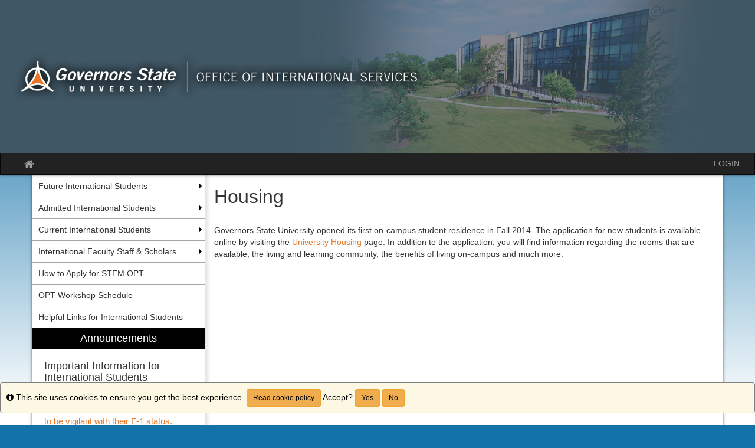

--- FILE ---
content_type: text/html;charset=UTF-8
request_url: https://oisportal.govst.edu/index.cfm?FuseAction=Abroad.ViewLink&Parent_ID=7FE735A4-C3D3-8E0B-FB930DB92241728C&Link_ID=0E44C569-BA67-D16B-6005A400D4DE4DF9
body_size: 33266
content:

<!DOCTYPE html>
<html lang="en-us">
<head>
	<title>Housing > Governors State University - Office of International Services</title>
	<meta http-equiv="Content-Type" content="text/html; charset=UTF-8" />
	<meta name="MSSmartTagsPreventParsing" content="true" />
	<meta name="keywords" content="" />
	<meta name="viewport" content="width=device-width, initial-scale=1.0" />

	<link rel="stylesheet" type="text/css" href="/_assets/css/bootstrap.min-blue.css?v=TDS25.4.0-03272025" />

	<link rel="stylesheet" type="text/css" href="/_assets/css/master-responsive.css?v=TDS25.4.0-03272025" />

	
	<style type="text/css">
	
		header{background-image:none;background-color:#333333}
	
		header{padding:0px;border-top:0px}
	
		a{color:#e97726;}
		a:hover{color:#c66520;}
	
	</style>

	<script type="text/javascript" src="/_assets/js/master-responsive.js?v=TDS25.4.0-03272025"></script>

	<script type="text/javascript" src="/_assets/js/utils.js"></script>

	<script>
		(function(apiKey){
			(function(p,e,n,d,o){var v,w,x,y,z;o=p[d]=p[d]||{};o._q=[];
			v=['initialize','identify','updateOptions','pageLoad'];for(w=0,x=v.length;w<x;++w)(function(m){
				o[m]=o[m]||function(){o._q[m===v[0]?'unshift':'push']([m].concat([].slice.call(arguments,0)));};})(v[w]);
				y=e.createElement(n);y.async=!0;y.src='https://cdn.pendo.io/agent/static/'+apiKey+'/pendo.js';
				z=e.getElementsByTagName(n)[0];z.parentNode.insertBefore(y,z);})(window,document,'script','pendo');
				// Call this whenever information about your visitors becomes available
				// Please use Strings, Numbers, or Bools for value types.
				pendo.initialize({
	            visitor: {
	                id: "0_F8E8D605B1A0D015D9CF6CA76B383ABC",
	                email: "",
	                full_name: " ",
					user_created: "",
	                superuser:  "false",
	                maintenance:  "false",
	                faciliatator:  "false",
	                reviewer:  "false",
	                recommender:  "false",
					alerttravel_admin: "false",
					travel_admin: "false",
					agreements_admin: "false",
					system_administrator: "false"
	                //'VISITOR-UNIQUE-ID'   // Required if user is logged in
	                // email:        // Recommended if using Pendo Feedback, or NPS Email
	                // full_name:    // Recommended if using Pendo Feedback
	                // role:         // Optional
	                // You can add any additional visitor level key-values here,
	                // as long as it's not one of the above reserved names.
	            },
	            account: {
	                id: "1000_F8E8D605B1A0D015D9CF6CA76B383ABC",
	                account_name: "Governors State University - Office of International Services_Governors State University - Office of International Services",
	                Component: "ISSS,TDS Core",
	                ACCOUNT_UNIQUE_ID: "F8E8D605B1A0D015D9CF6CA76B383ABC",
					hostname: "oisportal.govst.edu",
					salesforceId: "0016g000007YMQiAAO"
					
					// Highly recommended
	                // name:         // Optional
	                // is_paying:    // Recommended if using Pendo Feedback
	                // monthly_value:// Recommended if using Pendo Feedback
	                // planLevel:    // Optional
	                // planPrice:    // Optional
	                // creationDate: // Optional
	                // You can add any additional account level key-values here,
	                // as long as it's not one of the above reserved names.
	            }
				});
		})('6f834bb5-35bf-43af-43fa-a47aa3694984');
	</script>

	
	
	
	<script>
		window['_fs_host'] = 'fullstory.com';
		window['_fs_script'] = 'edge.fullstory.com/s/fs.js';
		window['_fs_org'] = 'o-1V47MT-na1';
		window['_fs_namespace'] = 'FS';
		!function(m,n,e,t,l,o,g,y){var s,f,a=function(h){
		return!(h in m)||(m.console&&m.console.log&&m.console.log('FullStory namespace conflict. Please set window["_fs_namespace"].'),!1)}(e)
		;function j(b){var h,d=[];function k(){h&&(d.forEach((function(b){var d;try{d=b[h[0]]&&b[h[0]](h[1])}catch(h){return void(b[3]&&b[3](h))}
		d&&d.then?d.then(b[2],b[3]):b[2]&&b[2](d)})),d.length=0)}function r(b){return function(d){h||(h=[b,d],k())}}return b(r(0),r(1)),{
		then:function(b,h){return j((function(r,i){d.push([b,h,r,i]),k()}))}}}a&&(g=m[e]=function(){var b=function(b,d,k,r){function i(i,c){
		h(b,d,k,i,c,r)}r=r||2;var c,u=/Async$/;return u.test(b)?(b=b.replace(u,""),"function"==typeof Promise?new Promise(i):j(i)):h(b,d,k,c,c,r)}
		;function h(h,d,k,r,i,c){return b._api?b._api(h,d,k,r,i,c):(b.q&&b.q.push([h,d,k,r,i,c]),null)}return b.q=[],b}(),y=function(b){function h(h){
		"function"==typeof h[4]&&h[4](new Error(b))}var d=g.q;if(d){for(var k=0;k<d.length;k++)h(d[k]);d.length=0,d.push=h}},function(){
		(o=n.createElement(t)).async=!0,o.crossOrigin="anonymous",o.src="https://"+l,o.onerror=function(){y("Error loading "+l)}
		;var b=n.getElementsByTagName(t)[0];b.parentNode.insertBefore(o,b)}(),function(){function b(){}function h(b,h,d){g(b,h,d,1)}function d(b,d,k){
		h("setProperties",{type:b,properties:d},k)}function k(b,h){d("user",b,h)}function r(b,h,d){k({uid:b},d),h&&k(h,d)}g.identify=r,g.setUserVars=k,
		g.identifyAccount=b,g.clearUserCookie=b,g.setVars=d,g.event=function(b,d,k){h("trackEvent",{name:b,properties:d},k)},g.anonymize=function(){r(!1)
		},g.shutdown=function(){h("shutdown")},g.restart=function(){h("restart")},g.log=function(b,d){h("log",{level:b,msg:d})},g.consent=function(b){
		h("setIdentity",{consent:!arguments.length||b})}}(),s="fetch",f="XMLHttpRequest",g._w={},g._w[f]=m[f],g._w[s]=m[s],m[s]&&(m[s]=function(){
		return g._w[s].apply(this,arguments)}),g._v="2.0.0")}(window,document,window._fs_namespace,"script",window._fs_script);
	</script>

	
	<script src="https://logrocket.terradotta.com/LogRocket.js" crossorigin="anonymous"></script>
	<script>window.LogRocket && window.LogRocket.init('terradotta/terradotta-10');</script>

	
</head>
<body >
<span id="skiptocontent-dummy"></span>

		
		<a href="#tds_content_start" class="sr-only sr-only-focusable" id="skiptocontent">Skip to content</a>
	
<div id="loading" style="display: none;">Loading...</div>
<noscript><p class="alert alert-danger"><strong>Your browser does not support JavaScript, or it is currently disabled. This site requires JavaScript support to run properly.</strong></p></noscript>
<a id="top"></a> 

<script type="text/javascript">
<!--
// <![CDATA[
	var ATOCParent = 0;
	var ATOCLink = 0;
	var ann_i18n = new Array("Event Date:","View Details","There are no announcements");
// ]]>
//-->
</script>

<header id="pageheader">

	<div align="left">
		<a href="/" title="Governors State University - Office of International Services - Governors State University - Office of International Services"><img src="/accounts/F8E8D605B1A0D015D9CF6CA76B383ABC/themes/stockassets/OISPortalBanner.jpg" class="img-responsive" alt="Governors State University - Office of International Services - Governors State University - Office of International Services" /></a>
	</div>

</header>


<div id="pagenav-wrapper">
<nav id="pagenav" class="navbar navbar-inverse">
	<div class="container-fluid">
		<div class="navbar-header">
			<div class="visible-xs fullname-xs"> 
				<button type="button" class="navbar-toggle collapsed" data-toggle="collapse" data-target="#top-navbar" aria-expanded="false">
					<span class="sr-only">Toggle navigation</span>
					<span class="icon-bar"></span>
					<span class="icon-bar"></span>
					<span class="icon-bar"></span>
				</button>
			</div>
		</div>
		<div class="collapse navbar-collapse" id="top-navbar">
			<ul class="nav navbar-nav navbar-left">
				
					<li>
						<a href="/index.cfm?FuseAction=Abroad.Home"><i class="fa fa-lg fa-home"><span class="sr-only">Site home</span></i></a>
					</li>
					
			</ul>
			<ul class="nav navbar-nav navbar-right">
				
						<li><a href="https://oisportal.govst.edu/index.cfm?FuseAction=Security.AngLogin">LOGIN</a></li>
					
			</ul>
		</div>
	</div>
</nav>
</div>

<main id="pagebody" class="container">
	
		<div class="row">
			
				<div id="pagebodysidebar">
			
				<ul class="sidebar-nav dropdown-menu hidden-sm hidden-xs" role="menu">
					
		<li class="dropdown-submenu">
			<a href ="index.cfm?FuseAction=Abroad.ViewLink&amp;Parent_ID=0&amp;Link_ID=4BC589EA-FB98-EDB8-E03504B87F2F78D7" role="menuitem" class="nav-option">Future International Students</a>
			<ul class="dropdown-menu">
			
		<li><a href ="index.cfm?FuseAction=Abroad.ViewLink&amp;Parent_ID=4BC589EA-FB98-EDB8-E03504B87F2F78D7&amp;Link_ID=4BFC22BD-9E59-449A-05A7875C6B559EBF" role="menuitem" class="nav-option">Available Programs</a></li>
		
		<li><a href ="index.cfm?FuseAction=Abroad.ViewLink&amp;Parent_ID=4BC589EA-FB98-EDB8-E03504B87F2F78D7&amp;Link_ID=4E3CEA34-E0BA-DD47-89CB99877B83DF52" role="menuitem" class="nav-option">Obtaining an Initial I-20 / DS-2019</a></li>
		
		<li><a href ="index.cfm?FuseAction=Abroad.ViewLink&amp;Parent_ID=4BC589EA-FB98-EDB8-E03504B87F2F78D7&amp;Link_ID=71692135-9B56-93B2-90153C9AB1166C5E" role="menuitem" class="nav-option">Estimated Expenses</a></li>
		
		<li class="dropdown-submenu">
			<a href ="javascript:void(0);" onclick="window.open('https://govst-isss.terradotta.com/_customtags/ct_FileRetrieve.cfm?File_ID=1');" role="menuitem" class="nav-option">International Student Viewbook</a>
			<ul class="dropdown-menu">
			
		<li><a href ="javascript:void(0);" onclick="window.open('https://oisportal.govst.edu/_customtags/ct_FileRetrieve.cfm?File_ID=050F727C4F7471700271027D741F7301000F1B78727D046B720801047306720A750E707503007475');" role="menuitem" class="nav-option">International Student Information Guide</a></li>
		
					</ul>
				</li>
				
		<li><a href ="index.cfm?FuseAction=Abroad.ViewLink&amp;Parent_ID=4BC589EA-FB98-EDB8-E03504B87F2F78D7&amp;Link_ID=73B0C0DF-E469-2E3B-11C87C1FB67BDE0D" role="menuitem" class="nav-option">Recruitment Partners</a></li>
		
		<li><a href ="index.cfm?FuseAction=Abroad.ViewLink&amp;Parent_ID=4BC589EA-FB98-EDB8-E03504B87F2F78D7&amp;Link_ID=73F8DD31-ACFC-28D9-B289665CCF254163" role="menuitem" class="nav-option">International University Partner Students</a></li>
		
		<li><a href ="index.cfm?FuseAction=Abroad.ViewLink&amp;Parent_ID=4BC589EA-FB98-EDB8-E03504B87F2F78D7&amp;Link_ID=74E2A0F2-B9BE-F564-F2383F81ACB63549" role="menuitem" class="nav-option">International Admissions - India</a></li>
		
		<li><a href ="javascript:void(0);" onclick="window.open('https://www.govst.edu/International-Language-Sites/');" role="menuitem" class="nav-option">International Language Access Sites</a></li>
		
					</ul>
				</li>
				
		<li class="dropdown-submenu">
			<a href ="index.cfm?FuseAction=Abroad.ViewLink&amp;Parent_ID=0&amp;Link_ID=7FE735A4-C3D3-8E0B-FB930DB92241728C" role="menuitem" class="nav-option">Admitted International Students</a>
			<ul class="dropdown-menu">
			
		<li><a href ="index.cfm?FuseAction=Abroad.ViewLink&amp;Parent_ID=7FE735A4-C3D3-8E0B-FB930DB92241728C&amp;Link_ID=8036E57F-C77B-A9E4-0BFDB632440ED5F4" role="menuitem" class="nav-option">Transferring to GSU</a></li>
		
		<li><a href ="index.cfm?FuseAction=Abroad.ViewLink&amp;Parent_ID=7FE735A4-C3D3-8E0B-FB930DB92241728C&amp;Link_ID=804187D0-EFD4-5E68-62BA1C192BF2B46D" role="menuitem" class="nav-option">Scholarships</a></li>
		
		<li><a href ="index.cfm?FuseAction=Abroad.ViewLink&amp;Parent_ID=7FE735A4-C3D3-8E0B-FB930DB92241728C&amp;Link_ID=815C5927-DF99-D15D-0A7181C3F18FA48D" role="menuitem" class="nav-option">Visas and Travel</a></li>
		
		<li><a href ="index.cfm?FuseAction=Abroad.ViewLink&amp;Parent_ID=7FE735A4-C3D3-8E0B-FB930DB92241728C&amp;Link_ID=81A1A1C2-D0AA-9A8B-B40E66AF5EBB5A0F" role="menuitem" class="nav-option">International Student Check In</a></li>
		
		<li><a href ="index.cfm?FuseAction=Abroad.ViewLink&amp;Parent_ID=7FE735A4-C3D3-8E0B-FB930DB92241728C&amp;Link_ID=81BE8F94-A18D-F4CA-6C476D4F7F6F7666" role="menuitem" class="nav-option">International Student Orientation (Seminar)</a></li>
		
		<li><a href ="index.cfm?FuseAction=Abroad.ViewLink&amp;Parent_ID=7FE735A4-C3D3-8E0B-FB930DB92241728C&amp;Link_ID=0E29A085-E6F8-CF27-E00C3AD6ACB72251" role="menuitem" class="nav-option">Health Insurance</a></li>
		
		<li><a href ="index.cfm?FuseAction=Abroad.ViewLink&amp;Parent_ID=7FE735A4-C3D3-8E0B-FB930DB92241728C&amp;Link_ID=0E44C569-BA67-D16B-6005A400D4DE4DF9" role="menuitem" class="nav-option">Housing</a></li>
		
		<li><a href ="index.cfm?FuseAction=Abroad.ViewLink&amp;Parent_ID=7FE735A4-C3D3-8E0B-FB930DB92241728C&amp;Link_ID=E1474417-D388-04AE-2A6CB97C8749DECF" role="menuitem" class="nav-option">Admitted Student Checklists</a></li>
		
		<li><a href ="index.cfm?FuseAction=Abroad.ViewLink&amp;Parent_ID=7FE735A4-C3D3-8E0B-FB930DB92241728C&amp;Link_ID=FC26355F-B95E-9811-1FF6E64BC02A7A84" role="menuitem" class="nav-option">How to Create a PDF</a></li>
		
					</ul>
				</li>
				
		<li class="dropdown-submenu">
			<a href ="index.cfm?FuseAction=Abroad.ViewLink&amp;Parent_ID=0&amp;Link_ID=13B4B5CF-F753-5207-7C1B131EEEB9296C" role="menuitem" class="nav-option">Current International Students</a>
			<ul class="dropdown-menu">
			
		<li><a href ="index.cfm?FuseAction=Abroad.ViewLink&amp;Parent_ID=13B4B5CF-F753-5207-7C1B131EEEB9296C&amp;Link_ID=18C17F87-992B-DEA7-A85E88F874904138" role="menuitem" class="nav-option">Registration Requirements</a></li>
		
		<li><a href ="index.cfm?FuseAction=Abroad.ViewLink&amp;Parent_ID=13B4B5CF-F753-5207-7C1B131EEEB9296C&amp;Link_ID=193D2819-B048-1977-08C9831E43590961" role="menuitem" class="nav-option">Academic Calendar</a></li>
		
		<li><a href ="index.cfm?FuseAction=Abroad.ViewLink&amp;Parent_ID=13B4B5CF-F753-5207-7C1B131EEEB9296C&amp;Link_ID=1A1FF566-CD6B-7D85-13A73197959E0229" role="menuitem" class="nav-option">Employment</a></li>
		
		<li><a href ="index.cfm?FuseAction=Abroad.ViewLink&amp;Parent_ID=13B4B5CF-F753-5207-7C1B131EEEB9296C&amp;Link_ID=1B0C2321-99BB-5EEF-14BD4595AB491ECE" role="menuitem" class="nav-option">Travel</a></li>
		
		<li><a href ="index.cfm?FuseAction=Abroad.ViewLink&amp;Parent_ID=13B4B5CF-F753-5207-7C1B131EEEB9296C&amp;Link_ID=1B4CE03F-02EE-267C-80F4F9B79E907E99" role="menuitem" class="nav-option">Updates to Address/Information</a></li>
		
		<li><a href ="index.cfm?FuseAction=Abroad.ViewLink&amp;Parent_ID=13B4B5CF-F753-5207-7C1B131EEEB9296C&amp;Link_ID=1BE5F2C0-BF6E-AE5C-8D172BFFD3F55FF6" role="menuitem" class="nav-option">Replacing Documents</a></li>
		
		<li><a href ="index.cfm?FuseAction=Abroad.ViewLink&amp;Parent_ID=13B4B5CF-F753-5207-7C1B131EEEB9296C&amp;Link_ID=1BFF3CFE-94F9-CD0E-4D030B867D90BC13" role="menuitem" class="nav-option">Student Letters</a></li>
		
		<li><a href ="index.cfm?FuseAction=Abroad.ViewLink&amp;Parent_ID=13B4B5CF-F753-5207-7C1B131EEEB9296C&amp;Link_ID=1C4E71F7-A0B1-D640-37E555800A1126F5" role="menuitem" class="nav-option">Change of Status</a></li>
		
		<li><a href ="index.cfm?FuseAction=Abroad.ViewLink&amp;Parent_ID=13B4B5CF-F753-5207-7C1B131EEEB9296C&amp;Link_ID=3D1165EB-D9FE-C82D-F0E2E9B8D56BDCD9" role="menuitem" class="nav-option">Program Extension</a></li>
		
		<li><a href ="index.cfm?FuseAction=Abroad.ViewLink&amp;Parent_ID=13B4B5CF-F753-5207-7C1B131EEEB9296C&amp;Link_ID=3D8239C7-BE0E-73BB-A6E804C14FF23ADF" role="menuitem" class="nav-option">Departure</a></li>
		
		<li><a href ="index.cfm?FuseAction=Abroad.ViewLink&amp;Parent_ID=13B4B5CF-F753-5207-7C1B131EEEB9296C&amp;Link_ID=DFE89EAE-C6C1-E412-38E7285E521080E8" role="menuitem" class="nav-option">Reinstatement</a></li>
		
		<li><a href ="index.cfm?FuseAction=Abroad.ViewLink&amp;Parent_ID=13B4B5CF-F753-5207-7C1B131EEEB9296C&amp;Link_ID=E00342FC-B2F8-BF63-76A4D73595F5CD4D" role="menuitem" class="nav-option">Dependents</a></li>
		
		<li><a href ="index.cfm?FuseAction=Abroad.ViewLink&amp;Parent_ID=13B4B5CF-F753-5207-7C1B131EEEB9296C&amp;Link_ID=666A1C39-FA29-77F4-0D7FC369B39C18CD" role="menuitem" class="nav-option">eShipGlobal Instructions</a></li>
		
					</ul>
				</li>
				
		<li class="dropdown-submenu">
			<a href ="index.cfm?FuseAction=Abroad.ViewLink&amp;Parent_ID=0&amp;Link_ID=B6E13CF2-0B8B-469A-CC7385792325B676" role="menuitem" class="nav-option">International Faculty Staff & Scholars</a>
			<ul class="dropdown-menu">
			
		<li><a href ="index.cfm?FuseAction=Abroad.ViewLink&amp;Parent_ID=B6E13CF2-0B8B-469A-CC7385792325B676&amp;Link_ID=B6ECF555-F045-D515-80824ECBE74CB3EA" role="menuitem" class="nav-option">Applicants</a></li>
		
		<li><a href ="index.cfm?FuseAction=Abroad.ViewLink&amp;Parent_ID=B6E13CF2-0B8B-469A-CC7385792325B676&amp;Link_ID=B6EF60A9-9756-F70D-9F4C0EF9A9B93921" role="menuitem" class="nav-option">Sponsoring Departments</a></li>
		
					</ul>
				</li>
				
		<li><a href ="index.cfm?FuseAction=Abroad.ViewLink&amp;Parent_ID=0&amp;Link_ID=8D9F8973-D162-7517-139375AC97D9755C" role="menuitem" class="nav-option">How to Apply for STEM OPT</a></li>
		
		<li><a href ="index.cfm?FuseAction=Abroad.ViewLink&amp;Parent_ID=0&amp;Link_ID=74158066-D0D8-D8DC-78B83E25CDC9D69C" role="menuitem" class="nav-option">OPT Workshop Schedule</a></li>
		
		<li><a href ="index.cfm?FuseAction=Abroad.ViewLink&amp;Parent_ID=0&amp;Link_ID=AD6FDE15-EC64-6FDF-0CA0A22B5E957274" role="menuitem" class="nav-option">Helpful Links for International Students</a></li>
		
						<li id="announcements-frame" class="visible-md visible-lg" role="menuitem">
							<div id="announcements-box">
								<div class="text-center announcements-top">
									Announcements
								</div>
								
									<a id="announcementssource" style="display:none;" href="/index.cfm?FuseAction=Announcements.XML&amp;Program_ID=0">Announcements</a>
								
								<ul id="announcements-list">
									<li>
										<p>Loading...</p>
									</li>
								</ul>
								<div class="text-center" id="controls">
									<span class="pull-left">&nbsp;<a id="prev" title="Previous" href="javascript:void(0);"><i class="fa fa-lg fa-caret-left"><span class="sr-only">Previous announcement</span></i></a></span>
									
										<a href="/index.cfm?FuseAction=Announcements.Home">View All</a>
									
									<span class="pull-right"><a id="next" title="Next" href="javascript:void(0);"><i class="fa fa-lg fa-caret-right"><span class="sr-only">Next announcement</span></i></a>&nbsp;</span>
								</div>
							</div>
						</li>
					
				</ul>
				<div class="mobilesite-nav visible-sm visible-xs">
					<div class="dropdown">
						<button class="btn btn-default btn-block dropdown-toggle" type="button" id="sitelinks" data-toggle="dropdown" aria-haspopup="true" aria-expanded="true">
							Site links <span class="caret"></span>
						</button>
						<ul class="dropdown-menu btn-block" aria-labelledby="sitelinks">
							
	<li><a href ="index.cfm?FuseAction=Abroad.ViewLink&amp;Parent_ID=0&amp;Link_ID=4BC589EA-FB98-EDB8-E03504B87F2F78D7">Future International Students</a></li>
	
	<li><a href ="index.cfm?FuseAction=Abroad.ViewLink&amp;Parent_ID=4BC589EA-FB98-EDB8-E03504B87F2F78D7&amp;Link_ID=4BFC22BD-9E59-449A-05A7875C6B559EBF">&nbsp;&nbsp;Available Programs</a></li>
	
	<li><a href ="index.cfm?FuseAction=Abroad.ViewLink&amp;Parent_ID=4BC589EA-FB98-EDB8-E03504B87F2F78D7&amp;Link_ID=4E3CEA34-E0BA-DD47-89CB99877B83DF52">&nbsp;&nbsp;Obtaining an Initial I-20 / DS-2019</a></li>
	
	<li><a href ="index.cfm?FuseAction=Abroad.ViewLink&amp;Parent_ID=4BC589EA-FB98-EDB8-E03504B87F2F78D7&amp;Link_ID=71692135-9B56-93B2-90153C9AB1166C5E">&nbsp;&nbsp;Estimated Expenses</a></li>
	
	<li><a href ="javascript:void(0);" onclick="window.open('https://govst-isss.terradotta.com/_customtags/ct_FileRetrieve.cfm?File_ID=1');">&nbsp;&nbsp;International Student Viewbook</a></li>
	
	<li><a href ="javascript:void(0);" onclick="window.open('https://oisportal.govst.edu/_customtags/ct_FileRetrieve.cfm?File_ID=050F727C4F7471700271027D741F7301000F1B78727D046B720801047306720A750E707503007475');">&nbsp;&nbsp;&nbsp;&nbsp;International Student Information Guide</a></li>
	
	<li><a href ="index.cfm?FuseAction=Abroad.ViewLink&amp;Parent_ID=4BC589EA-FB98-EDB8-E03504B87F2F78D7&amp;Link_ID=73B0C0DF-E469-2E3B-11C87C1FB67BDE0D">&nbsp;&nbsp;Recruitment Partners</a></li>
	
	<li><a href ="index.cfm?FuseAction=Abroad.ViewLink&amp;Parent_ID=4BC589EA-FB98-EDB8-E03504B87F2F78D7&amp;Link_ID=73F8DD31-ACFC-28D9-B289665CCF254163">&nbsp;&nbsp;International University Partner Students</a></li>
	
	<li><a href ="index.cfm?FuseAction=Abroad.ViewLink&amp;Parent_ID=4BC589EA-FB98-EDB8-E03504B87F2F78D7&amp;Link_ID=74E2A0F2-B9BE-F564-F2383F81ACB63549">&nbsp;&nbsp;International Admissions - India</a></li>
	
	<li><a href ="javascript:void(0);" onclick="window.open('https://www.govst.edu/International-Language-Sites/');">&nbsp;&nbsp;International Language Access Sites</a></li>
	
	<li><a href ="index.cfm?FuseAction=Abroad.ViewLink&amp;Parent_ID=0&amp;Link_ID=7FE735A4-C3D3-8E0B-FB930DB92241728C">Admitted International Students</a></li>
	
	<li><a href ="index.cfm?FuseAction=Abroad.ViewLink&amp;Parent_ID=7FE735A4-C3D3-8E0B-FB930DB92241728C&amp;Link_ID=8036E57F-C77B-A9E4-0BFDB632440ED5F4">&nbsp;&nbsp;Transferring to GSU</a></li>
	
	<li><a href ="index.cfm?FuseAction=Abroad.ViewLink&amp;Parent_ID=7FE735A4-C3D3-8E0B-FB930DB92241728C&amp;Link_ID=804187D0-EFD4-5E68-62BA1C192BF2B46D">&nbsp;&nbsp;Scholarships</a></li>
	
	<li><a href ="index.cfm?FuseAction=Abroad.ViewLink&amp;Parent_ID=7FE735A4-C3D3-8E0B-FB930DB92241728C&amp;Link_ID=815C5927-DF99-D15D-0A7181C3F18FA48D">&nbsp;&nbsp;Visas and Travel</a></li>
	
	<li><a href ="index.cfm?FuseAction=Abroad.ViewLink&amp;Parent_ID=7FE735A4-C3D3-8E0B-FB930DB92241728C&amp;Link_ID=81A1A1C2-D0AA-9A8B-B40E66AF5EBB5A0F">&nbsp;&nbsp;International Student Check In</a></li>
	
	<li><a href ="index.cfm?FuseAction=Abroad.ViewLink&amp;Parent_ID=7FE735A4-C3D3-8E0B-FB930DB92241728C&amp;Link_ID=81BE8F94-A18D-F4CA-6C476D4F7F6F7666">&nbsp;&nbsp;International Student Orientation (Seminar)</a></li>
	
	<li><a href ="index.cfm?FuseAction=Abroad.ViewLink&amp;Parent_ID=7FE735A4-C3D3-8E0B-FB930DB92241728C&amp;Link_ID=0E29A085-E6F8-CF27-E00C3AD6ACB72251">&nbsp;&nbsp;Health Insurance</a></li>
	
	<li><a href ="index.cfm?FuseAction=Abroad.ViewLink&amp;Parent_ID=7FE735A4-C3D3-8E0B-FB930DB92241728C&amp;Link_ID=0E44C569-BA67-D16B-6005A400D4DE4DF9">&nbsp;&nbsp;Housing</a></li>
	
	<li><a href ="index.cfm?FuseAction=Abroad.ViewLink&amp;Parent_ID=7FE735A4-C3D3-8E0B-FB930DB92241728C&amp;Link_ID=E1474417-D388-04AE-2A6CB97C8749DECF">&nbsp;&nbsp;Admitted Student Checklists</a></li>
	
	<li><a href ="index.cfm?FuseAction=Abroad.ViewLink&amp;Parent_ID=7FE735A4-C3D3-8E0B-FB930DB92241728C&amp;Link_ID=FC26355F-B95E-9811-1FF6E64BC02A7A84">&nbsp;&nbsp;How to Create a PDF</a></li>
	
	<li><a href ="index.cfm?FuseAction=Abroad.ViewLink&amp;Parent_ID=0&amp;Link_ID=13B4B5CF-F753-5207-7C1B131EEEB9296C">Current International Students</a></li>
	
	<li><a href ="index.cfm?FuseAction=Abroad.ViewLink&amp;Parent_ID=13B4B5CF-F753-5207-7C1B131EEEB9296C&amp;Link_ID=18C17F87-992B-DEA7-A85E88F874904138">&nbsp;&nbsp;Registration Requirements</a></li>
	
	<li><a href ="index.cfm?FuseAction=Abroad.ViewLink&amp;Parent_ID=13B4B5CF-F753-5207-7C1B131EEEB9296C&amp;Link_ID=193D2819-B048-1977-08C9831E43590961">&nbsp;&nbsp;Academic Calendar</a></li>
	
	<li><a href ="index.cfm?FuseAction=Abroad.ViewLink&amp;Parent_ID=13B4B5CF-F753-5207-7C1B131EEEB9296C&amp;Link_ID=1A1FF566-CD6B-7D85-13A73197959E0229">&nbsp;&nbsp;Employment</a></li>
	
	<li><a href ="index.cfm?FuseAction=Abroad.ViewLink&amp;Parent_ID=13B4B5CF-F753-5207-7C1B131EEEB9296C&amp;Link_ID=1B0C2321-99BB-5EEF-14BD4595AB491ECE">&nbsp;&nbsp;Travel</a></li>
	
	<li><a href ="index.cfm?FuseAction=Abroad.ViewLink&amp;Parent_ID=13B4B5CF-F753-5207-7C1B131EEEB9296C&amp;Link_ID=1B4CE03F-02EE-267C-80F4F9B79E907E99">&nbsp;&nbsp;Updates to Address/Information</a></li>
	
	<li><a href ="index.cfm?FuseAction=Abroad.ViewLink&amp;Parent_ID=13B4B5CF-F753-5207-7C1B131EEEB9296C&amp;Link_ID=1BE5F2C0-BF6E-AE5C-8D172BFFD3F55FF6">&nbsp;&nbsp;Replacing Documents</a></li>
	
	<li><a href ="index.cfm?FuseAction=Abroad.ViewLink&amp;Parent_ID=13B4B5CF-F753-5207-7C1B131EEEB9296C&amp;Link_ID=1BFF3CFE-94F9-CD0E-4D030B867D90BC13">&nbsp;&nbsp;Student Letters</a></li>
	
	<li><a href ="index.cfm?FuseAction=Abroad.ViewLink&amp;Parent_ID=13B4B5CF-F753-5207-7C1B131EEEB9296C&amp;Link_ID=1C4E71F7-A0B1-D640-37E555800A1126F5">&nbsp;&nbsp;Change of Status</a></li>
	
	<li><a href ="index.cfm?FuseAction=Abroad.ViewLink&amp;Parent_ID=13B4B5CF-F753-5207-7C1B131EEEB9296C&amp;Link_ID=3D1165EB-D9FE-C82D-F0E2E9B8D56BDCD9">&nbsp;&nbsp;Program Extension</a></li>
	
	<li><a href ="index.cfm?FuseAction=Abroad.ViewLink&amp;Parent_ID=13B4B5CF-F753-5207-7C1B131EEEB9296C&amp;Link_ID=3D8239C7-BE0E-73BB-A6E804C14FF23ADF">&nbsp;&nbsp;Departure</a></li>
	
	<li><a href ="index.cfm?FuseAction=Abroad.ViewLink&amp;Parent_ID=13B4B5CF-F753-5207-7C1B131EEEB9296C&amp;Link_ID=DFE89EAE-C6C1-E412-38E7285E521080E8">&nbsp;&nbsp;Reinstatement</a></li>
	
	<li><a href ="index.cfm?FuseAction=Abroad.ViewLink&amp;Parent_ID=13B4B5CF-F753-5207-7C1B131EEEB9296C&amp;Link_ID=E00342FC-B2F8-BF63-76A4D73595F5CD4D">&nbsp;&nbsp;Dependents</a></li>
	
	<li><a href ="index.cfm?FuseAction=Abroad.ViewLink&amp;Parent_ID=13B4B5CF-F753-5207-7C1B131EEEB9296C&amp;Link_ID=666A1C39-FA29-77F4-0D7FC369B39C18CD">&nbsp;&nbsp;eShipGlobal Instructions</a></li>
	
	<li><a href ="index.cfm?FuseAction=Abroad.ViewLink&amp;Parent_ID=0&amp;Link_ID=B6E13CF2-0B8B-469A-CC7385792325B676">International Faculty Staff & Scholars</a></li>
	
	<li><a href ="index.cfm?FuseAction=Abroad.ViewLink&amp;Parent_ID=B6E13CF2-0B8B-469A-CC7385792325B676&amp;Link_ID=B6ECF555-F045-D515-80824ECBE74CB3EA">&nbsp;&nbsp;Applicants</a></li>
	
	<li><a href ="index.cfm?FuseAction=Abroad.ViewLink&amp;Parent_ID=B6E13CF2-0B8B-469A-CC7385792325B676&amp;Link_ID=B6EF60A9-9756-F70D-9F4C0EF9A9B93921">&nbsp;&nbsp;Sponsoring Departments</a></li>
	
	<li><a href ="index.cfm?FuseAction=Abroad.ViewLink&amp;Parent_ID=0&amp;Link_ID=8D9F8973-D162-7517-139375AC97D9755C">How to Apply for STEM OPT</a></li>
	
	<li><a href ="index.cfm?FuseAction=Abroad.ViewLink&amp;Parent_ID=0&amp;Link_ID=74158066-D0D8-D8DC-78B83E25CDC9D69C">OPT Workshop Schedule</a></li>
	
	<li><a href ="index.cfm?FuseAction=Abroad.ViewLink&amp;Parent_ID=0&amp;Link_ID=AD6FDE15-EC64-6FDF-0CA0A22B5E957274">Helpful Links for International Students</a></li>
	
								<li>
									
										<a href="/index.cfm?FuseAction=Announcements.Home">Announcements</a>
									
								</li>
							
						</ul>
					</div>
				</div>
			</div>
			
				<div id="pagebodycontent" class="page-content public-page-content">
				
				<a id="tds_content_start"></a>
				<div id="pagebodycontentheader">
					
			<h1 style="font-size: 2.25em !important;">
				Housing
			</h1>
		
				</div>
				<div id='sa_content'><a id='sa_content_start'></a><br />
Governors State University opened its first on-campus student residence in Fall 2014. The application for new students is available online by visiting the&nbsp;<a href="https://www.govst.edu/Campus_Life/University_Housing/" target="_blank" title="University Housing">University Housing</a>&nbsp;page. In addition to the application, you will find information regarding the rooms that are available, the living and learning community, the benefits of living on-campus and much more. </div>
			</div>
		</div>
	
</main>


<footer id="pagefooter">

	<a href="http://terradotta.com" target="_blank"><img src="[data-uri]" alt="Powered by Terra Dotta" width="168" height="40"/></a>
	<br />
	<br />

	<div id="cookiePolicyId" class="alert alert-warning" style="padding: 10px; width: 100%; border: 1px solid gray; position: fixed; right: 0px; bottom: 0px; color:black;" > 
		<i class="fa fa-info-circle" title="Info"><span class="sr-only">Info</span></i> This site uses cookies to ensure you get the best experience.
		<a class="btn btn-sm btn-warning fancybox ajax" style="color:black;" href="index.cfm?FuseAction=Public.cookiePolicy" title="Read cookie policy">Read cookie policy</a>
		Accept? <button class="btn btn-sm btn-warning" style="color:black;" onclick="setCookie( cname = 'no-cookies', cvalue = 'false' );" data-dismiss="alert">Yes</button> <button class="btn btn-sm btn-warning" style="color:black;" onclick="setCookieEndOfSession( cname = 'no-cookies', cvalue = 'true' );" data-dismiss="alert">No</button>
	</div>

<script language="JavaScript" type="text/javascript">
	function setCookie( cname, cvalue ) {
		var d = new Date();
	    d.setTime(d.getTime() + (10000*24*60*60*1000));
	    var expires = "expires="+ d.toUTCString();
	    document.cookie = cname + "=" + cvalue + ";" + expires + ";path=/";
	}
	function setCookieEndOfSession( cname, cvalue ) {
	    document.cookie = cname + "=" + cvalue + ";path=/";
	}
</script>
</footer>


<script type="text/javascript">
<!--
// <![CDATA[
var sErr = "";
$(document).scroll(function () {
	if ($(window).scrollTop() >=  document.getElementById("pageheader").offsetHeight) {
		$("#pagenav-wrapper").css('min-height',$("#pagenav").height());
		$("#pagenav").addClass("navbar-fixed-top");
	} else {
		$("#pagenav").removeClass("navbar-fixed-top");
	};
});
$(document).ready(function(){
	$("#loading").bind("ajaxSend", function(){
		$(this).show();
	}).bind("ajaxComplete", function(){
		$(this).hide();
	});
	$('form').each(function(){
		$(this).submit(function(){
			if(sErr.length==0) {
				$('button[name=btnSubmit],input[name=btnSubmit],input[name=btnSubmit1]', this).removeClass('enabled').addClass('disabled').val('Processing...').attr({disabled : 'disabled',title :'Processing...'});
			}
		})
	});
	if(window.location.href.indexOf('ViewProgram')){
		$('html').attr('xmlns:og','http://ogp.me/ns#');
		$('html').attr('xmlns:fb','http://www.facebook.com/2008/fbml');
		$('html').attr('itemscope','');
		$('html').attr('itemtype','http://schema.org/');
	}
    $(".fancybox").fancybox({'type':'iframe','title':'','width':$(window).width()-100,'height':$(window).height()-100,'padding':10});
    $('.chosen-select').chosen({search_contains: true});

	var wlh = window.location.href;
	var fuseactioncode = "";
	if (wlh.indexOf("FuseAction=")>0) {
		fuseactioncode = wlh.substr(wlh.indexOf("FuseAction=")+11);
	}

	// get the admin layout link id
	var TOCid = "";
	if (ATOCParent && ATOCLink) {
		TOCid = "#ATOC-" + ATOCParent + "-" + ATOCLink;
	}

	// if there is no link currently marked as selected, see if there is one that matches with the current code
	if ($("#pagenav .active").length == 0) {
		if ((TOCid != "") && ($(TOCid).length != 0)) { $(TOCid).eq(0).addClass("active"); }
		else {
			var foundIt = false;
			$("#SA_TOC_Container a").each(function() {
				if (!foundIt) {
					var h = $(this).attr("href");
					if (wlh.indexOf("FuseAction=")==-1){foundIt = true;}
				}
			});
		}
	}

	// open the menu to the current selected option
	$(TOCid).parent().parent().addClass('active'); // selected list item

	
});
// ]]>
//-->
</script>
	
<script type="text/javascript">
	
</script>

</body>
</html>


--- FILE ---
content_type: text/html;charset=UTF-8
request_url: https://oisportal.govst.edu/index.cfm?FuseAction=Announcements.XML&Program_ID=0
body_size: 1047
content:
<?xml version="1.0" encoding="UTF-8" ?><anncXML> 

<announcement>
<Announcement_Id>3014</Announcement_Id>
<Program_Id>0</Program_Id>
<Headline>Important Information for International Students</Headline>
<Blurb>Due to recent events across the US, it is important for international students to be vigilant with their F-1 status. Please make sure to check out the link above for Helpful Links for International Students.</Blurb>
<Event_Date></Event_Date>
<Article_Length>12396</Article_Length>
</announcement> 

<announcement>
<Announcement_Id>3015</Announcement_Id>
<Program_Id>0</Program_Id>
<Headline>Please allow up to 8 business days for processing.</Headline>
<Blurb>All requests submitted in your OIS Portal account can take up to 8 business days for processing.</Blurb>
<Event_Date></Event_Date>
<Article_Length>0</Article_Length>
</announcement></anncXML>

--- FILE ---
content_type: text/css
request_url: https://pendo-static-6332884291682304.storage.googleapis.com/guide.-323232.1688586886303.css
body_size: 6694
content:
/* ------------------------------
 * -- Main Global Styling -------
 * ------------------------------ */

.\_pendo-guide\_ {
  /* -- Overarching settings for all guides -- */
}

.\_pendo-guide-container\_ {
  /* -- Guide border, shadow, background, etc. -- */
}

.\_pendo-guide-container\_ .\_pendo-guide-content\_ {
  /* -- Content area -- use for font attributes, padding, etc. */
}


/* ------------------------------
 * -- Lightbox Specific Styling -
 * ------------------------------ */

.\_pendo-guide-lb\_ {
  /* -- Overarching settings for Lightbox -- */
}

.\_pendo-guide-lb\_ .\_pendo-guide-container\_ {
  /* -- Guide border, shadow, background, etc. -- */
}

.\_pendo-guide-lb\_ .\_pendo-guide-container\_ .\_pendo-guide-content\_ {
  /* -- Content area -- use for font attributes, padding, etc. */
}

.\_pendo-backdrop\_ {
  /* The backdrop displayed behind lightboxes */
}


/* ------------------------------
 * -- Tooltip Specific Styling --
 * ------------------------------ */

.\_pendo-guide-tt\_ {
  /* Overarching settings for tooltip */
}

.\_pendo-guide-tt\_ .\_pendo-guide-container\_ {
  /* -- Guide border, shadow, background, etc. -- */
}

.\_pendo-guide-tt\_ .\_pendo-guide-container\_ .\_pendo-guide-content\_ {
  /* -- Content area -- use for font attributes, padding, etc. */
}

/* -- Pointer on the edge of the tooltip -- */
.\_pendo-guide-arrow\_ {
}

.\_pendo-guide-arrow-top\_ {
}

.\_pendo-guide-arrow-left\_ {
}

.\_pendo-guide-arrow-right\_ {
}

.\_pendo-guide-arrow-bottom\_ {
}

.\_pendo-guide-arrow-border-top\_ {
}

.\_pendo-guide-arrow-border-left\_ {
}

.\_pendo-guide-arrow-border-right\_ {
}

.\_pendo-guide-arrow-border-bottom\_ {
}


/* ------------------------------
 * -- Mobile Lightbox Styling ---
 * ------------------------------ */

.\_pendo-guide-mobile-lb\_ {
  /* Overarching settings for Mobile Lightbox */
}

.\_pendo-guide-mobile-lb\_ .\_pendo-guide-container\_ {
  /* -- Guide border, shadow, background, etc. -- */
}

.\_pendo-guide-mobile-lb\_ .\_pendo-guide-container\_ .\_pendo-guide-content\_ {
  /* -- Content area -- use for font attributes, padding, etc. */
}

/* ------------------------------
 * -- Mobile Tooltip Styling ---
 * ------------------------------ */
 .\_pendo-guide-mobile-tt\_ {
  /* Overarching settings for mobile tooltip */
}

.\_pendo-guide-mobile-tt\_ .\_pendo-guide-container\_ {
  /* -- Guide border, shadow, background, etc. -- */
}

.\_pendo-guide-mobile-tt\_ .\_pendo-guide-container\_ .\_pendo-guide-content\_ {
  /* -- Content area -- use for font attributes, padding, etc. */
}


/* ------------------------------
 * -- Launcher Styling ----------
 * ------------------------------ */

.\_pendo-launcher\_ {
  /* Overarching settings for Launcher */
}

.\_pendo-launcher\_ .\_pendo-guide-container\_ {
  /* -- Launcher border, shadow, background, etc. -- */
  /* -- (uses tooltip styles by default) -- */
}

.\_pendo-launcher\_ .\_pendo-launcher-content\_ {
  /* -- Content area -- use for font attributes, padding, etc. */
}

.\_pendo-launcher\_ .\_pendo-launcher-header\_ {
  /* -- Launcher header area -- */
}

.\_pendo-launcher\_ .\_pendo-launcher-header\_ img {
  /* -- Launcher header area image styles -- */
}

.\_pendo-launcher\_ .\_pendo-launcher-header\_ .\_pendo-launcher-title\_ {
  /* -- Launcher header area text styles -- */
}

.\_pendo-launcher\_ .\_pendo-launcher-header\_ .\_pendo-launcher-search-box\_ {
  /* -- Launcher search area (if enabled) -- */
}

.\_pendo-launcher\_ .\_pendo-launcher-header\_ .\_pendo-launcher-search-box\_ input[type='text'] {
  /* -- Launcher search area text box -- */
}

.\_pendo-launcher\_ .\_pendo-launcher-guide-listing\_ {
  /* -- Launcher guide listing area -- */
}

.\_pendo-launcher\_ .\_pendo-launcher-guide-listing\_ .\_pendo-launcher-item\_ {
  /* -- An individual item in the launcher guide listing -- */
}

.\_pendo-launcher\_ .\_pendo-launcher-footer\_ {
  /* -- Launcher footer area -- */
}

.\_pendo-launcher-badge\_ {
  /* -- Styles for the launcher badge -- */
}

/* -- Styles for launcher badge orientations -- */
.\_pendo-launcher-badge-bottom-right\_ {
}

.\_pendo-launcher-badge-bottom-left\_ {
}

.\_pendo-launcher-badge-top-right\_ {
}

.\_pendo-launcher-badge-top-left\_ {
}

/* -- Styles for launcher orientations -- */
.\_pendo-launcher-bottom-right\_ {
}

.\_pendo-launcher-bottom-left\_ {
}

.\_pendo-launcher-top-right\_ {
}

.\_pendo-launcher-top-left\_ {
}

/* ------------------------------
 * -- Poll Styling --------------
 * ------------------------------ */
 
.\_pendo-guide-container\_ .\_pendo-poll\_ {
 /* -- Poll container -- */
}

.\_pendo-guide-container\_ .\_pendo-poll-question\_ {
 /* -- Question and answer container (everything but the submit button) -- */
}

.\_pendo-guide-container\_ .\_pendo-poll-question-prompt\_ {
 /* -- Question text -- */
}

.\_pendo-guide-container\_ .\_pendo-poll-question\_ label {
 /* -- Number Scale Poll positioning and styles for radio button text and inputs -- */
}

.\_pendo-guide-container\_ .\_pendo-poll-question\_ select {
 /* -- Dropdown styling -- */
}

.\_pendo-guide-container\_ .\_pendo-poll-question\_ .\_pendo-poll-npsrating-choices\_ {
 /* -- NPS Poll ratings container -- */
}

.\_pendo-guide-container\_ .\_pendo-poll-question\_ .\_pendo-poll-npsrating-choices\_ label {
 /* -- NPS Poll individual rating - the number scale items -- */
}

.\_pendo-guide-container\_ .\_pendo-poll-question\_ .\_pendo-poll-npsrating-choices\_ label span {
  /* -- NPS Poll individual rating - accompanying text for number scale items -- */
}

.\_pendo-guide-container\_ .\_pendo-poll-npsreason\_ {
 /* -- NPS Poll optional user-provided explanation container -- */
}

.\_pendo-guide-container\_ .\_pendo-poll-npsreason\_ .\_pendo-poll-question-prompt\_ {
 /* -- NPS Poll optional user-provided explanation text -- */
}

.\_pendo-guide-container\_ .\_pendo-poll-question\_ button {
  /* -- Yes/No Poll buttons styles -- */
}

.\_pendo-guide-container\_ .\_pendo-poll-submit\_ {
 /* -- Submit button styles -- */
}

.\_pendo-guide-container\_ .\_pendo-poll-message\_ {
 /* -- "Success message" styles -- */
}


/* ------------------------------
 * -- Additional Global Styling -
 * ------------------------------ */

.\_pendo-close-guide\_ {
  /* -- The dismiss guide button displayed in the corner of every guide -- */
}

.\_pendo-badge\_ {
  /* -- Styles for badges -- */
}
element.style {
    border-radius: 30px;
    inset: auto auto 0px 1px;
    margin: 1px;
    position: fixed;
    z-index: 18927;
    background: rgba(255, 255, 255, 0);
    padding: 0px;
    height: 45;
    width: 45;
    box-shadow: rgba(0, 0, 0, 0.15) 2px 0px 6px 0px;
    border: 0px;
    float: none;
    vertical-align: text-bottom;
    cursor: pointer;
    display: inline-block;

/* ------------------------------
 * -- Your Custom Classes/IDs ---
 * ------------------------------ */
#pendo-image-badge-5007422a {
      height: 36px !important;
    width: 36px !important;
}